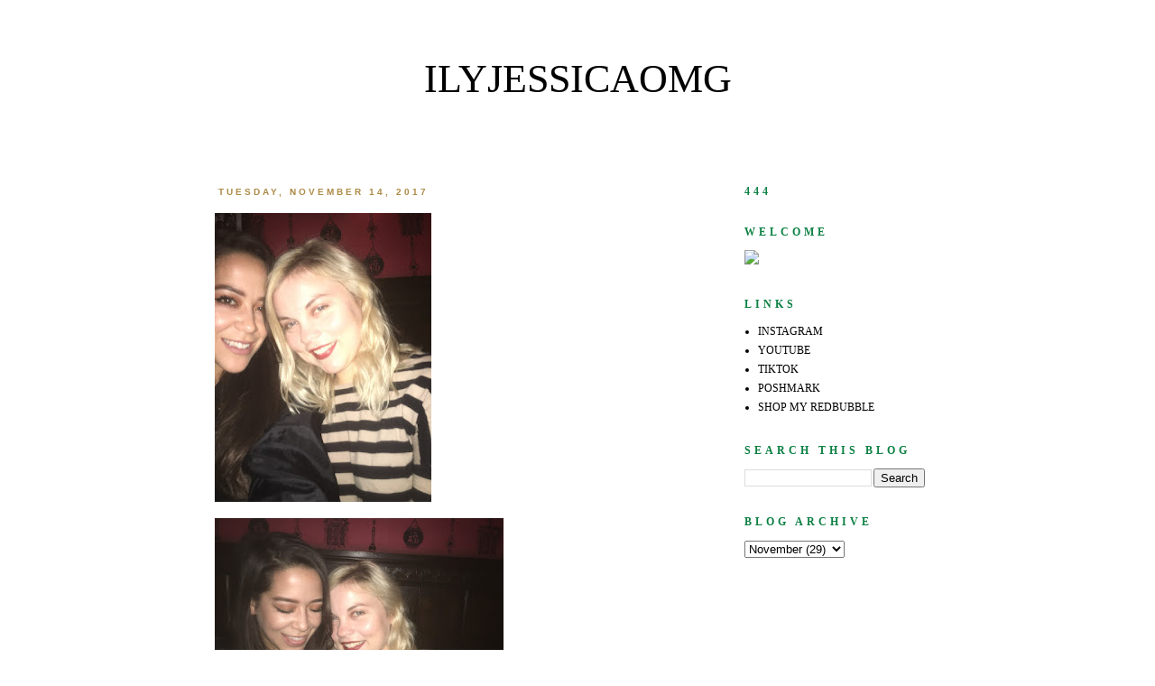

--- FILE ---
content_type: text/html; charset=UTF-8
request_url: http://www.ilyjessicaomg.com/2017/11/blog-post_14.html
body_size: 12998
content:
<!DOCTYPE html>
<html class='v2' dir='ltr' xmlns='http://www.w3.org/1999/xhtml' xmlns:b='http://www.google.com/2005/gml/b' xmlns:data='http://www.google.com/2005/gml/data' xmlns:expr='http://www.google.com/2005/gml/expr'>
<head>
<link href='https://www.blogger.com/static/v1/widgets/335934321-css_bundle_v2.css' rel='stylesheet' type='text/css'/>
<script async='async' crossorigin='anonymous' src='https://pagead2.googlesyndication.com/pagead/js/adsbygoogle.js?client=ca-pub-3293201199114769'></script>
<link href='http://fonts.googleapis.com/css?family=Homemade+Apple' rel='stylesheet' type='text/css'/>
<link href='http://fonts.googleapis.com/css?family=Cedarville+Cursive' rel='stylesheet' type='text/css'/>
<link href='http://fonts.googleapis.com/css?family=Josefin+Sans' rel='stylesheet' type='text/css'/>
<meta content='width=1100' name='viewport'/>
<meta content='text/html; charset=UTF-8' http-equiv='Content-Type'/>
<meta content='blogger' name='generator'/>
<link href='http://www.ilyjessicaomg.com/favicon.ico' rel='icon' type='image/x-icon'/>
<link href='http://www.ilyjessicaomg.com/2017/11/blog-post_14.html' rel='canonical'/>
<link rel="alternate" type="application/atom+xml" title="ilyjessicaomg - Atom" href="http://www.ilyjessicaomg.com/feeds/posts/default" />
<link rel="alternate" type="application/rss+xml" title="ilyjessicaomg - RSS" href="http://www.ilyjessicaomg.com/feeds/posts/default?alt=rss" />
<link rel="service.post" type="application/atom+xml" title="ilyjessicaomg - Atom" href="https://www.blogger.com/feeds/5893668144082802263/posts/default" />

<link rel="alternate" type="application/atom+xml" title="ilyjessicaomg - Atom" href="http://www.ilyjessicaomg.com/feeds/5235350926562942461/comments/default" />
<!--Can't find substitution for tag [blog.ieCssRetrofitLinks]-->
<link href='https://blogger.googleusercontent.com/img/b/R29vZ2xl/AVvXsEgB6cY71FJaDDZhtrJTVmsvjNL7E8Bfs3fvgUa4SAmvm8wYqkqOiTt2HCgBVnTA6JlOCErdyY2DtQUyp2pwoO6lGDWzz978ILoolrnxCPBZlgbQQfTE958St2SIXwnsz9voF8ADCDe7AIk/s320/IMG_0245-760446.jpg' rel='image_src'/>
<meta content='http://www.ilyjessicaomg.com/2017/11/blog-post_14.html' property='og:url'/>
<meta content='ilyjessicaomg' property='og:title'/>
<meta content='journal, post daily, me, online diary' property='og:description'/>
<meta content='https://blogger.googleusercontent.com/img/b/R29vZ2xl/AVvXsEgB6cY71FJaDDZhtrJTVmsvjNL7E8Bfs3fvgUa4SAmvm8wYqkqOiTt2HCgBVnTA6JlOCErdyY2DtQUyp2pwoO6lGDWzz978ILoolrnxCPBZlgbQQfTE958St2SIXwnsz9voF8ADCDe7AIk/w1200-h630-p-k-no-nu/IMG_0245-760446.jpg' property='og:image'/>
<title>ilyjessicaomg</title>
<style id='page-skin-1' type='text/css'><!--
/*
-----------------------------------------------
Blogger Template Style
Name:     Simple
Designer: Josh Peterson
URL:      www.noaesthetic.com
----------------------------------------------- */
/* Variable definitions
====================
<Variable name="keycolor" description="Main Color" type="color" default="#66bbdd"/>
<Group description="Page Text" selector="body">
<Variable name="body.font" description="Font" type="font"
default="normal normal 12px Arial, Tahoma, Helvetica, FreeSans, sans-serif"/>
<Variable name="body.text.color" description="Text Color" type="color" default="#222222"/>
</Group>
<Group description="Backgrounds" selector=".body-fauxcolumns-outer">
<Variable name="body.background.color" description="Outer Background" type="color" default="#66bbdd"/>
<Variable name="content.background.color" description="Main Background" type="color" default="#ffffff"/>
<Variable name="header.background.color" description="Header Background" type="color" default="transparent"/>
</Group>
<Group description="Links" selector=".main-outer">
<Variable name="link.color" description="Link Color" type="color" default="#2288bb"/>
<Variable name="link.visited.color" description="Visited Color" type="color" default="#888888"/>
<Variable name="link.hover.color" description="Hover Color" type="color" default="#33aaff"/>
</Group>
<Group description="Blog Title" selector=".header h1">
<Variable name="header.font" description="Font" type="font"
default="normal normal 60px 'Playfair Display SC', serif, Arial, Georgia"/>
<Variable name="header.text.color" description="Title Color" type="color" default="#3399bb" />
</Group>
<Group description="Blog Description" selector=".header .description">
<Variable name="description.text.color" description="Description Color" type="color"
default="#777777" />
</Group>
<Group description="Tabs Text" selector=".tabs-inner .widget li a">
<Variable name="tabs.font" description="Font" type="font"
default="normal normal 14px Arial, Tahoma, Helvetica, FreeSans, sans-serif"/>
<Variable name="tabs.text.color" description="Text Color" type="color" default="#999999"/>
<Variable name="tabs.selected.text.color" description="Selected Color" type="color" default="#000000"/>
</Group>
<Group description="Tabs Background" selector=".tabs-outer .PageList">
<Variable name="tabs.background.color" description="Background Color" type="color" default="#f5f5f5"/>
<Variable name="tabs.selected.background.color" description="Selected Color" type="color" default="#eeeeee"/>
</Group>
<Group description="Post Title" selector="h3.post-title, .comments h4">
<Variable name="post.title.font" description="Font" type="font"
default="normal normal 22px Arial, Tahoma, Helvetica, FreeSans, sans-serif"/>
</Group>
<Group description="Date Header" selector=".date-header">
<Variable name="date.header.color" description="Text Color" type="color"
default="#000000"/>
<Variable name="date.header.background.color" description="Background Color" type="color"
default="transparent"/>
</Group>
<Group description="Post Footer" selector=".post-footer">
<Variable name="post.footer.text.color" description="Text Color" type="color" default="#666666"/>
<Variable name="post.footer.background.color" description="Background Color" type="color"
default="#f9f9f9"/>
<Variable name="post.footer.border.color" description="Shadow Color" type="color" default="#eeeeee"/>
</Group>
<Group description="Gadgets" selector="h2">
<Variable name="widget.title.font" description="Title Font" type="font"
default="normal normal 11px Arial, Tahoma, Helvetica, FreeSans, sans-serif"/>
<Variable name="widget.title.text.color" description="Title Color" type="color" default="#000000"/>
<Variable name="widget.alternate.text.color" description="Alternate Color" type="color" default="#999999"/>
</Group>
<Group description="Gadgets Text" selector="widget-content">
<Variable name="widget.text.font" description="Text Font" type="font"
default="normal normal 11px Arial, Tahoma, Helvetica, FreeSans, sans-serif"/>
</Group>
<Group description="Images" selector=".main-inner">
<Variable name="image.background.color" description="Background Color" type="color" default="#ffffff"/>
<Variable name="image.border.color" description="Border Color" type="color" default="#eeeeee"/>
<Variable name="image.text.color" description="Caption Text Color" type="color" default="#000000"/>
</Group>
<Group description="Accents" selector=".content-inner">
<Variable name="body.rule.color" description="Separator Line Color" type="color" default="#eeeeee"/>
<Variable name="tabs.border.color" description="Tabs Border Color" type="color" default="#FFFFFF"/>
</Group>
<Variable name="body.background" description="Body Background" type="background"
color="#FFFFFF" default="$(color) none repeat scroll top left"/>
<Variable name="body.background.override" description="Body Background Override" type="string" default=""/>
<Variable name="body.background.gradient.cap" description="Body Gradient Cap" type="url"
default="url(//www.blogblog.com/1kt/simple/gradients_light.png)"/>
<Variable name="body.background.gradient.tile" description="Body Gradient Tile" type="url"
default="url(//www.blogblog.com/1kt/simple/body_gradient_tile_light.png)"/>
<Variable name="content.background.color.selector" description="Content Background Color Selector" type="string" default=".content-inner"/>
<Variable name="content.padding" description="Content Padding" type="length" default="10px"/>
<Variable name="content.padding.horizontal" description="Content Horizontal Padding" type="length" default="10px"/>
<Variable name="content.shadow.spread" description="Content Shadow Spread" type="length" default="40px"/>
<Variable name="content.shadow.spread.webkit" description="Content Shadow Spread (WebKit)" type="length" default="5px"/>
<Variable name="content.shadow.spread.ie" description="Content Shadow Spread (IE)" type="length" default="10px"/>
<Variable name="main.border.width" description="Main Border Width" type="length" default="0"/>
<Variable name="header.background.gradient" description="Header Gradient" type="url" default="none"/>
<Variable name="header.shadow.offset.left" description="Header Shadow Offset Left" type="length" default="-1px"/>
<Variable name="header.shadow.offset.top" description="Header Shadow Offset Top" type="length" default="-1px"/>
<Variable name="header.shadow.spread" description="Header Shadow Spread" type="length" default="1px"/>
<Variable name="header.padding" description="Header Padding" type="length" default="30px"/>
<Variable name="header.border.size" description="Header Border Size" type="length" default="1px"/>
<Variable name="header.bottom.border.size" description="Header Bottom Border Size" type="length" default="0px"/>
<Variable name="header.border.horizontalsize" description="Header Horizontal Border Size" type="length" default="0"/>
<Variable name="description.text.size" description="Description Text Size" type="string" default="140%"/>
<Variable name="tabs.margin.top" description="Tabs Margin Top" type="length" default="0" />
<Variable name="tabs.margin.side" description="Tabs Side Margin" type="length" default="30px" />
<Variable name="tabs.background.gradient" description="Tabs Background Gradient" type="url"
default="url(//www.blogblog.com/1kt/simple/gradients_light.png)"/>
<Variable name="tabs.border.width" description="Tabs Border Width" type="length" default="1px"/>
<Variable name="tabs.bevel.border.width" description="Tabs Bevel Border Width" type="length" default="1px"/>
<Variable name="date.header.padding" description="Date Header Padding" type="string" default="inherit"/>
<Variable name="date.header.letterspacing" description="Date Header Letter Spacing" type="string" default="inherit"/>
<Variable name="date.header.margin" description="Date Header Margin" type="string" default="inherit"/>
<Variable name="post.margin.bottom" description="Post Bottom Margin" type="length" default="25px"/>
<Variable name="image.border.small.size" description="Image Border Small Size" type="length" default="2px"/>
<Variable name="image.border.large.size" description="Image Border Large Size" type="length" default="5px"/>
<Variable name="page.width.selector" description="Page Width Selector" type="string" default=".region-inner"/>
<Variable name="page.width" description="Page Width" type="string" default="auto"/>
<Variable name="main.section.margin" description="Main Section Margin" type="length" default="15px"/>
<Variable name="main.padding" description="Main Padding" type="length" default="15px"/>
<Variable name="main.padding.top" description="Main Padding Top" type="length" default="30px"/>
<Variable name="main.padding.bottom" description="Main Padding Bottom" type="length" default="30px"/>
<Variable name="paging.background"
color="#ffffff"
description="Background of blog paging area" type="background"
default="transparent none no-repeat scroll top center"/>
<Variable name="footer.bevel" description="Bevel border length of footer" type="length" default="0"/>
<Variable name="mobile.background.overlay" description="Mobile Background Overlay" type="string"
default="transparent none repeat scroll top left"/>
<Variable name="mobile.background.size" description="Mobile Background Size" type="string" default="auto"/>
<Variable name="mobile.button.color" description="Mobile Button Color" type="color" default="#ffffff" />
<Variable name="startSide" description="Side where text starts in blog language" type="automatic" default="left"/>
<Variable name="endSide" description="Side where text ends in blog language" type="automatic" default="right"/>
*/
/* Content
----------------------------------------------- */
.welcometext
{
line-height:22px;
font-family: 'Cedarville Cursive', cursive;
color:gray;
font-size:17px;
}
.divicons {
text-align: center;
}
.circular {
display: inline-block;
position: relative;
overflow: hidden;
width: 190px;
height:190px;
-moz-border-radius: 190px;
border-radius: 190px;
-webkit-border-radius: 190px;
}
#search-box {
height: 27px;
border-width:1px;
border-style:solid;
border-color: #c0c0c0;
}
#search-box:hover {
height: 27px;
border-width:1px;
border-style:dashed;
border-color: gray;
}
/* Social Media Icons
----------------------------------------------- */
/* social media icons */
.facebook {  background-repeat:no-repeat;display:inline-block;vertical-align:top}
.twitter {   background-repeat:no-repeat;display:inline-block; vertical-align:top;}
.email{ background-repeat:no-repeat;display:inline-block;}
.inst { background-repeat:no-repeat;display:inline-block;vertical-align:top;}
.pin {background-repeat:no-repeat;display:inline-block;vertical-align:top;}
.facebook:hover {
opacity: .8;
background-color: transparent;
filter:alpha(opacity=80); /* For IE8 and earlier */
}
.twitter:hover{
opacity: .8;
background-color: transparent;
filter:alpha(opacity=80); /* For IE8 and earlier */
}
.email:hover {
opacity: .8;
background-color: transparent;
filter:alpha(opacity=80); /* For IE8 and earlier */
}
.pin:hover {
opacity: .8;
background-color: transparent;
filter:alpha(opacity=80); /* For IE8 and earlier */
}
.inst:hover {
opacity: .8;
background-color: transparent;
filter:alpha(opacity=80); /* For IE8 and earlier */
}
#navbar-iframe {
display: none !important;
}
#footer
{
text-align: center !important;
}
.post-footer {
text-align: left;
letter-spacing: 1px;
text-transform: uppercase;
font-style: italic;
color: black;
}
#customShare {
margin-top: 20px;
color: gray !important;
font-size: 9px !important;
text-align:center;
clear: both;
border-top-style:solid;
border-top-width: 1px;
border-top-color: silver;
border-bottom-style:solid;
border-bottom-width: 1px;
border-bottom-color: silver;
}
#customShare a {
padding-top: 1px;
padding-left: 10px;
padding-right: 10px;
text-transform: uppercase;
border-style:none;
border-width:4px;
border-color:#efefef;
text-align: center !important;
padding-bottom: 2px;
color: gray !important;
font-size: 11px !important;
font-family: "Roboto Condensed", sans-serif;
text-decoration: none !important;
letter-spacing: 2px;
word-spacing: 2px;
font-style: italic;
}
#customShare a:hover {
padding-top: 1px;
padding-left: 10px;
padding-right: 10px;
text-transform: uppercase;
border-style:none;
border-width:4px;
border-color:#efefef;
text-align: center !important;
padding-bottom: 2px;
color: #000!important;
font-size: 11px !important;
font-family: "Roboto Condensed", sans-serif;
text-decoration: none !important;
letter-spacing: 2px;
word-spacing: 2px;
}
#footer {text-align: left;}
body {
font: normal normal 12px Georgia, Utopia, 'Palatino Linotype', Palatino, serif ;
color: #000000;
background: #FFFFFF none repeat scroll top left;
padding: 0 0 0 0;
}
html body .region-inner {
min-width: 0;
max-width: 100%;
width: auto;
}
a:link {
text-decoration:none;
color: #000000;
}
a:visited {
text-decoration:none;
color: #000000;
}
a:hover {
text-decoration:none;
color: #000000;
}
.body-fauxcolumn-outer .fauxcolumn-inner {
background: transparent none repeat scroll top left;
_background-image: none;
}
.body-fauxcolumn-outer .cap-top {
position: absolute;
z-index: 1;
height: 400px;
width: 100%;
background: #FFFFFF none repeat scroll top left;
}
.body-fauxcolumn-outer .cap-top .cap-left {
width: 100%;
background: transparent none repeat-x scroll top left;
_background-image: none;
}
.content-outer {
-moz-box-shadow: 0 0 0 rgba(0, 0, 0, .15);
-webkit-box-shadow: 0 0 0 rgba(0, 0, 0, .15);
-goog-ms-box-shadow: 0 0 0 #333333;
box-shadow: 0 0 0 rgba(0, 0, 0, .15);
margin-bottom: 1px;
}
.content-inner {
padding: 10px 40px;
}
.content-inner {
background-color: #ffffff;
}
/* Header
----------------------------------------------- */
.post-body img, .post-body .tr-caption-container, .Profile img, .Image img,
.BlogList .item-thumbnail img {
padding: none !important;
border: none !important;
background: none !important;
-moz-box-shadow: 0px 0px 0px transparent !important;
-webkit-box-shadow: 0px 0px 0px transparent !important;
box-shadow: 0px 0px 0px transparent !important;
}
#header-inner img {margin: 0 auto !important;}
#header-inner {text-align:center !important;}
.header-outer {
background: transparent none repeat-x scroll 0 -400px;
_background-image: none;
text-align:center;
}
.Header h1 {
font: normal normal 44px Georgia, Utopia, 'Palatino Linotype', Palatino, serif;
color: #000000;
text-shadow: 0 0 0 rgba(0, 0, 0, .2);
text-transform: uppercase;
}
.Header h1 a {
color: #000000;
}
.Header .description {
font-size: 14px;
color: #0B8043;
font-family: 'Josefin Sans', sans-serif;
line-height:5px;
}
.header-inner .Header .titlewrapper {
padding: 22px 0;
}
.header-inner .Header .descriptionwrapper {
padding: 0 0;
}
/* Tabs
----------------------------------------------- */
.tabs-inner .section:first-child {
}
.tabs-inner .section:first-child ul {
margin-top: -0px;
border-left: 0px solid #47800b;
border-right: 0px solid #47800b;
/* border-top: 1px solid #47800b; */
}
.tabs-inner .widget ul {
background: transparent none repeat-x scroll 0 -800px;
_background-image: none;
border-bottom: 1px solid #47800b;
margin-top: 0;
margin-left: -20px;
margin-right: -20px;
text-align: left;
}
.tabs-inner .widget li a {
display: inline-block;
padding: .6em 1em;
text-transform: uppercase;
font: normal bold 9px Georgia, Utopia, 'Palatino Linotype', Palatino, serif;
color: #3a3a3a;
letter-spacing: 4px;
margin-left: 20px;
}
.tabs-inner .widget li:first-child a {
border-left: none;
}
.tabs-inner .widget li.selected a {
color: #3a3a3a;
background-color: #ffffff;
}
.PageList {text-align:center !important; padding:0px; padding-top:20px;}
.PageList li {float:none !important; display:inline !important;}
/* Columns
----------------------------------------------- */
.main-outer {
border-top: 0 solid #FFFFFF;
}
.fauxcolumn-left-outer .fauxcolumn-inner {
border-right: 1px solid #FFFFFF;
}
.fauxcolumn-right-outer .fauxcolumn-inner {
border-left: 1px solid #FFFFFF;
}
/* Headings
----------------------------------------------- */
h2 {
margin: 0 0 1em 0;
font: normal bold 12px Georgia, Utopia, 'Palatino Linotype', Palatino, serif;
color: #0b8043;
text-transform: uppercase;
letter-spacing: 4px;
}
.widget-content {
font: normal normal 12px Georgia, Utopia, 'Palatino Linotype', Palatino, serif;
line-height:22px;
}
.widget-content a {
font: normal normal 12px Georgia, Utopia, 'Palatino Linotype', Palatino, serif ;
color: #000000;
}
.post-count  {
font: normal normal 12px Georgia, Utopia, 'Palatino Linotype', Palatino, serif ;
color: #000000;
}
.date-header {
border-style:none;
text-align: left;
}
/* Widgets
----------------------------------------------- */
.widget .zippy {
color: #000000;
text-shadow: 2px 2px 1px rgba(0, 0, 0, 0);
}
.widget .popular-posts ul {
list-style: none;
}
/* Posts
----------------------------------------------- */
.date-header span {
background-color: transparent;
color: #ad8a45;
padding: 0.4em;
letter-spacing: 3px;
margin: inherit;
text-transform: uppercase;
font-size: 10px;
font-family: Arial, Helvetica, sans-serif;
}
.main-inner {
padding-top: 35px;
padding-bottom: 65px;
}
.main-inner .column-center-inner {
padding: 0 0;
}
.main-inner .column-center-inner .section {
margin: 0 1em;
}
.post {
margin: 0 0 45px 0;
}
h3.post-title, .comments h4 {
font: normal normal 19px Georgia, Utopia, 'Palatino Linotype', Palatino, serif;
margin: .75em 0 0;
}
.post-body {
font-size: 110%;
line-height: 1.4;
position: relative;
}
h3.post-title {
text-align: left;
text-transform: uppercase;
}
.post-body img, .post-body .tr-caption-container, .Profile img, .Image img,
.BlogList .item-thumbnail img {
padding: 0px;
background: #eeeeee;
border: 0px solid #FFFFFF;
-moz-box-shadow: 1px 1px 5px rgba(0, 0, 0, .1);
-webkit-box-shadow: 1px 1px 5px rgba(0, 0, 0, .1);
box-shadow: 1px 1px 5px rgba(0, 0, 0, .1);
}
.post-body img
{
max-width: 95%;
}
.post-body img, .post-body .tr-caption-container {
padding: 0px;
}
.post-body .tr-caption-container {
color: #000000;
}
.post-body .tr-caption-container img {
padding: 0;
background: transparent;
border: none;
-moz-box-shadow: 0 0 0 rgba(0, 0, 0, .1);
-webkit-box-shadow: 0 0 0 rgba(0, 0, 0, .1);
box-shadow: 0 0 0 rgba(0, 0, 0, .1);
}
.post-header {
margin: 0 0 1.5em;
line-height: 1.6;
font-size: 90%;
}
.post-footer {
margin: 20px -2px 0;
padding: 5px 10px;
color: #000000;
background-color: transparent;
border-bottom: 1px solid #eeeeee;
line-height: 1.6;
font-size: 90%;
}
#comments .comment-author {
padding-top: 1.5em;
border-top: 1px solid #FFFFFF;
background-position: 0 1.5em;
}
#comments .comment-author:first-child {
padding-top: 0;
border-top: none;
}
.avatar-image-container {
margin: .2em 0 0;
}
#comments .avatar-image-container img {
border: 1px solid #FFFFFF;
}
/* Comments
----------------------------------------------- */
.comments .comments-content .icon.blog-author {
background-repeat: no-repeat;
background-image: url([data-uri]);
}
.comments .comments-content .loadmore a {
border-top: 1px solid #3a3a3a;
border-bottom: 1px solid #3a3a3a;
}
.comments .comment-thread.inline-thread {
background-color: transparent;
}
.comments .continue {
border-top: 2px solid #3a3a3a;
}
/* Accents
---------------------------------------------- */
.section-columns td.columns-cell {
border-left: 1px solid #FFFFFF;
}
.blog-pager {
background: transparent none no-repeat scroll top center;
}
.blog-pager-older-link, .home-link,
.blog-pager-newer-link {
background-color: #ffffff;
padding: 5px;
}
.footer-outer {
border-top: 1px dashed #bbbbbb;
}
/* Mobile
----------------------------------------------- */
body.mobile  {
background-size: auto;
}
.mobile .body-fauxcolumn-outer {
background: transparent none repeat scroll top left;
}
.mobile .body-fauxcolumn-outer .cap-top {
background-size: 100% auto;
}
.mobile .content-outer {
-webkit-box-shadow: 0 0 3px rgba(0, 0, 0, .15);
box-shadow: 0 0 3px rgba(0, 0, 0, .15);
}
body.mobile .AdSense {
margin: 0 -0;
}
.mobile .tabs-inner .widget ul {
margin-left: 0;
margin-right: 0;
}
.mobile .post {
margin: 0;
}
.mobile .main-inner .column-center-inner .section {
margin: 0;
}
.mobile .date-header span {
padding: 0.1em 10px;
margin: 0 -10px;
}
.mobile h3.post-title {
margin: 0;
}
.mobile .blog-pager {
background: transparent none no-repeat scroll top center;
}
.mobile .footer-outer {
border-top: none;
}
.mobile .main-inner, .mobile .footer-inner {
background-color: #ffffff;
}
.mobile-index-contents {
color: #000000;
}
.mobile-link-button {
background-color: #000000;
}
.mobile-link-button a:link, .mobile-link-button a:visited {
color: #ffffff;
}
.mobile .tabs-inner .section:first-child {
border-top: none;
}
.mobile .tabs-inner .PageList .widget-content {
background-color: #ffffff;
color: #3a3a3a;
border-top: 1px solid #47800b;
border-bottom: 1px solid #47800b;
}
.mobile .tabs-inner .PageList .widget-content .pagelist-arrow {
border-left: 1px solid #47800b;
}

--></style>
<style id='template-skin-1' type='text/css'><!--
body {
min-width: 909px;
}
.content-outer, .content-fauxcolumn-outer, .region-inner {
min-width: 909px;
max-width: 909px;
_width: 909px;
}
.main-inner .columns {
padding-left: 0px;
padding-right: 260px;
}
.main-inner .fauxcolumn-center-outer {
left: 0px;
right: 260px;
/* IE6 does not respect left and right together */
_width: expression(this.parentNode.offsetWidth -
parseInt("0px") -
parseInt("260px") + 'px');
}
.main-inner .fauxcolumn-left-outer {
width: 0px;
}
.main-inner .fauxcolumn-right-outer {
width: 260px;
}
.main-inner .column-left-outer {
width: 0px;
right: 100%;
margin-left: -0px;
}
.main-inner .column-right-outer {
width: 260px;
margin-right: -260px;
}
#layout {
min-width: 0;
}
#layout .content-outer {
min-width: 0;
width: 800px;
}
#layout .region-inner {
min-width: 0;
width: auto;
}
--></style>
<script async='async' crossorigin='anonymous' src='https://pagead2.googlesyndication.com/pagead/js/adsbygoogle.js?client=ca-pub-3293201199114769'></script>
<link href='https://www.blogger.com/dyn-css/authorization.css?targetBlogID=5893668144082802263&amp;zx=cfb04575-9557-46f0-ae6e-33dd4236fd6b' media='none' onload='if(media!=&#39;all&#39;)media=&#39;all&#39;' rel='stylesheet'/><noscript><link href='https://www.blogger.com/dyn-css/authorization.css?targetBlogID=5893668144082802263&amp;zx=cfb04575-9557-46f0-ae6e-33dd4236fd6b' rel='stylesheet'/></noscript>
<meta name='google-adsense-platform-account' content='ca-host-pub-1556223355139109'/>
<meta name='google-adsense-platform-domain' content='blogspot.com'/>

<!-- data-ad-client=ca-pub-3293201199114769 -->

</head>
<body class='loading'>
<div class='navbar no-items section' id='navbar'></div>
<div class='body-fauxcolumns'>
<div class='fauxcolumn-outer body-fauxcolumn-outer'>
<div class='cap-top'>
<div class='cap-left'></div>
<div class='cap-right'></div>
</div>
<div class='fauxborder-left'>
<div class='fauxborder-right'></div>
<div class='fauxcolumn-inner'>
</div>
</div>
<div class='cap-bottom'>
<div class='cap-left'></div>
<div class='cap-right'></div>
</div>
</div>
</div>
<div class='content'>
<div class='content-fauxcolumns'>
<div class='fauxcolumn-outer content-fauxcolumn-outer'>
<div class='cap-top'>
<div class='cap-left'></div>
<div class='cap-right'></div>
</div>
<div class='fauxborder-left'>
<div class='fauxborder-right'></div>
<div class='fauxcolumn-inner'>
</div>
</div>
<div class='cap-bottom'>
<div class='cap-left'></div>
<div class='cap-right'></div>
</div>
</div>
</div>
<div class='content-outer'>
<div class='content-cap-top cap-top'>
<div class='cap-left'></div>
<div class='cap-right'></div>
</div>
<div class='fauxborder-left content-fauxborder-left'>
<div class='fauxborder-right content-fauxborder-right'></div>
<div class='content-inner'>
<header>
<div class='header-outer'>
<div class='header-cap-top cap-top'>
<div class='cap-left'></div>
<div class='cap-right'></div>
</div>
<div class='fauxborder-left header-fauxborder-left'>
<div class='fauxborder-right header-fauxborder-right'></div>
<div class='region-inner header-inner'>
<div class='header section' id='header'><div class='widget Header' data-version='1' id='Header1'>
<div id='header-inner'>
<div class='titlewrapper'>
<h1 class='title'>
<a href='http://www.ilyjessicaomg.com/'>
ilyjessicaomg
</a>
</h1>
</div>
<div class='descriptionwrapper'>
<p class='description'><span>
</span></p>
</div>
</div>
</div></div>
</div>
</div>
<div class='header-cap-bottom cap-bottom'>
<div class='cap-left'></div>
<div class='cap-right'></div>
</div>
</div>
</header>
<div class='tabs-outer'>
<div class='tabs-cap-top cap-top'>
<div class='cap-left'></div>
<div class='cap-right'></div>
</div>
<div class='fauxborder-left tabs-fauxborder-left'>
<div class='fauxborder-right tabs-fauxborder-right'></div>
<div class='region-inner tabs-inner'>
<div class='tabs no-items section' id='crosscol'></div>
<div class='tabs no-items section' id='crosscol-overflow'></div>
</div>
</div>
<div class='tabs-cap-bottom cap-bottom'>
<div class='cap-left'></div>
<div class='cap-right'></div>
</div>
</div>
<div class='main-outer'>
<div class='main-cap-top cap-top'>
<div class='cap-left'></div>
<div class='cap-right'></div>
</div>
<div class='fauxborder-left main-fauxborder-left'>
<div class='fauxborder-right main-fauxborder-right'></div>
<div class='region-inner main-inner'>
<div class='columns fauxcolumns'>
<div class='fauxcolumn-outer fauxcolumn-center-outer'>
<div class='cap-top'>
<div class='cap-left'></div>
<div class='cap-right'></div>
</div>
<div class='fauxborder-left'>
<div class='fauxborder-right'></div>
<div class='fauxcolumn-inner'>
</div>
</div>
<div class='cap-bottom'>
<div class='cap-left'></div>
<div class='cap-right'></div>
</div>
</div>
<div class='fauxcolumn-outer fauxcolumn-left-outer'>
<div class='cap-top'>
<div class='cap-left'></div>
<div class='cap-right'></div>
</div>
<div class='fauxborder-left'>
<div class='fauxborder-right'></div>
<div class='fauxcolumn-inner'>
</div>
</div>
<div class='cap-bottom'>
<div class='cap-left'></div>
<div class='cap-right'></div>
</div>
</div>
<div class='fauxcolumn-outer fauxcolumn-right-outer'>
<div class='cap-top'>
<div class='cap-left'></div>
<div class='cap-right'></div>
</div>
<div class='fauxborder-left'>
<div class='fauxborder-right'></div>
<div class='fauxcolumn-inner'>
</div>
</div>
<div class='cap-bottom'>
<div class='cap-left'></div>
<div class='cap-right'></div>
</div>
</div>
<!-- corrects IE6 width calculation -->
<div class='columns-inner'>
<div class='column-center-outer'>
<div class='column-center-inner'>
<div class='main section' id='main'><div class='widget Blog' data-version='1' id='Blog1'>
<div class='blog-posts hfeed'>

          <div class="date-outer">
        
<h2 class='date-header'><span>Tuesday, November 14, 2017</span></h2>

          <div class="date-posts">
        
<div class='post-outer'>
<div class='post hentry' itemprop='blogPost' itemscope='itemscope' itemtype='http://schema.org/BlogPosting'>
<meta content='https://blogger.googleusercontent.com/img/b/R29vZ2xl/AVvXsEgB6cY71FJaDDZhtrJTVmsvjNL7E8Bfs3fvgUa4SAmvm8wYqkqOiTt2HCgBVnTA6JlOCErdyY2DtQUyp2pwoO6lGDWzz978ILoolrnxCPBZlgbQQfTE958St2SIXwnsz9voF8ADCDe7AIk/s320/IMG_0245-760446.jpg' itemprop='image_url'/>
<meta content='5893668144082802263' itemprop='blogId'/>
<meta content='5235350926562942461' itemprop='postId'/>
<a name='5235350926562942461'></a>
<div class='post-header'>
<div class='post-header-line-1'></div>
</div>
<div class='post-body entry-content' id='post-body-5235350926562942461' itemprop='description articleBody'>
<p class="mobile-photo"><a href="https://blogger.googleusercontent.com/img/b/R29vZ2xl/AVvXsEgB6cY71FJaDDZhtrJTVmsvjNL7E8Bfs3fvgUa4SAmvm8wYqkqOiTt2HCgBVnTA6JlOCErdyY2DtQUyp2pwoO6lGDWzz978ILoolrnxCPBZlgbQQfTE958St2SIXwnsz9voF8ADCDe7AIk/s1600/IMG_0245-760446.jpg"><img alt="" border="0" id="BLOGGER_PHOTO_ID_6488531491700977010" loading="lazy" src="https://blogger.googleusercontent.com/img/b/R29vZ2xl/AVvXsEgB6cY71FJaDDZhtrJTVmsvjNL7E8Bfs3fvgUa4SAmvm8wYqkqOiTt2HCgBVnTA6JlOCErdyY2DtQUyp2pwoO6lGDWzz978ILoolrnxCPBZlgbQQfTE958St2SIXwnsz9voF8ADCDe7AIk/s320/IMG_0245-760446.jpg" /></a></p><p class="mobile-photo"><a href="https://blogger.googleusercontent.com/img/b/R29vZ2xl/AVvXsEhWXS_g3c5pU_CkaRotjCc1dqNUrwQJLefgDSd8IYiVk_udtFgaucT-NwTrxoGJi6opst9Veycu-kdZ1rLm-XWhmysiAeo0dyd6hAiufur_kXGB6p-oIF7hB8uWaio43hDn6SCa4WSv0nU/s1600/IMG_0247-764591.jpg"><img alt="" border="0" id="BLOGGER_PHOTO_ID_6488531499503948578" loading="lazy" src="https://blogger.googleusercontent.com/img/b/R29vZ2xl/AVvXsEhWXS_g3c5pU_CkaRotjCc1dqNUrwQJLefgDSd8IYiVk_udtFgaucT-NwTrxoGJi6opst9Veycu-kdZ1rLm-XWhmysiAeo0dyd6hAiufur_kXGB6p-oIF7hB8uWaio43hDn6SCa4WSv0nU/s320/IMG_0247-764591.jpg" /></a></p><p class="mobile-photo"><a href="https://blogger.googleusercontent.com/img/b/R29vZ2xl/AVvXsEgYkdZROS04FU9eWdItfcI86vO49zwiizzgX5Q5qGnPfSrVnTav2kXo2ndel_l1vi4ulsHItAqsvliyyCNVgpuCRfwvHh66pXNpgVRxDof01ykk2HISQtW1jVdarn6-5N82lITGRxrfgMQ/s1600/IMG_0248-766085.jpg"><img alt="" border="0" id="BLOGGER_PHOTO_ID_6488531503927698290" loading="lazy" src="https://blogger.googleusercontent.com/img/b/R29vZ2xl/AVvXsEgYkdZROS04FU9eWdItfcI86vO49zwiizzgX5Q5qGnPfSrVnTav2kXo2ndel_l1vi4ulsHItAqsvliyyCNVgpuCRfwvHh66pXNpgVRxDof01ykk2HISQtW1jVdarn6-5N82lITGRxrfgMQ/s320/IMG_0248-766085.jpg" /></a></p>
<div style='clear: both;'></div>
</div>
<div class='post-footer'>
<div class='post-footer-line post-footer-line-1'><span class='post-author vcard'>
by
<span class='fn' itemprop='author' itemscope='itemscope' itemtype='http://schema.org/Person'>
<meta content='https://www.blogger.com/profile/00910478810081161711' itemprop='url'/>
<a class='g-profile' href='https://www.blogger.com/profile/00910478810081161711' rel='author' title='author profile'>
<span itemprop='name'>Jess</span>
</a>
</span>
</span>
<span class='post-timestamp'>
-
<meta content='http://www.ilyjessicaomg.com/2017/11/blog-post_14.html' itemprop='url'/>
<a class='timestamp-link' href='http://www.ilyjessicaomg.com/2017/11/blog-post_14.html' rel='bookmark' title='permanent link'><abbr class='published' itemprop='datePublished' title='2017-11-14T22:55:00-08:00'>November 14, 2017</abbr></a>
</span>
<span class='post-comment-link'>
</span>
<span class='post-icons'>
<span class='item-action'>
<a href='https://www.blogger.com/email-post/5893668144082802263/5235350926562942461' title='Email Post'>
<img alt='' class='icon-action' height='13' src='http://img1.blogblog.com/img/icon18_email.gif' width='18'/>
</a>
</span>
<span class='item-control blog-admin pid-1439571243'>
<a href='https://www.blogger.com/post-edit.g?blogID=5893668144082802263&postID=5235350926562942461&from=pencil' title='Edit Post'>
<img alt='' class='icon-action' height='18' src='https://resources.blogblog.com/img/icon18_edit_allbkg.gif' width='18'/>
</a>
</span>
</span>
<div class='post-share-buttons goog-inline-block'>
</div>
</div>
<div class='post-footer-line post-footer-line-2'><span class='post-labels'>
</span>
</div>
<div id='customShare'><a href='http://www.facebook.com/sharer.php?u=http://www.ilyjessicaomg.com/2017/11/blog-post_14.html&t=' target='_blank' title='Share On Facebook !'>Share on facebook</a>  | <a href='http://twitter.com/intent/tweet?text=&url=http://www.ilyjessicaomg.com/2017/11/blog-post_14.html' target='_blank' title='Tweet This !'>Share on Twitter</a> | 
<a href='javascript:void((function(){var%20e=document.createElement(&#39;script&#39;);e.setAttribute(&#39;type&#39;,&#39;text/javascript&#39;);e.setAttribute(&#39;charset&#39;,&#39;UTF-8&#39;);e.setAttribute(&#39;src&#39;,&#39;http://assets.pinterest.com/js/pinmarklet.js?r=&#39;+Math.random()*99999999);document.body.appendChild(e)})());'>Pin on Pinterest</a>
</div>
<div class='post-footer-line post-footer-line-3'><span class='post-location'>
</span>
</div>
</div>
</div>
<div class='comments' id='comments'>
<a name='comments'></a>
<h4>No comments:</h4>
<div id='Blog1_comments-block-wrapper'>
<dl class='avatar-comment-indent' id='comments-block'>
</dl>
</div>
<p class='comment-footer'>
<div class='comment-form'>
<a name='comment-form'></a>
<h4 id='comment-post-message'>Post a Comment</h4>
<p>
</p>
<a href='https://www.blogger.com/comment/frame/5893668144082802263?po=5235350926562942461&hl=en&saa=85391&origin=http://www.ilyjessicaomg.com' id='comment-editor-src'></a>
<iframe allowtransparency='true' class='blogger-iframe-colorize blogger-comment-from-post' frameborder='0' height='410px' id='comment-editor' name='comment-editor' src='' width='100%'></iframe>
<script src='https://www.blogger.com/static/v1/jsbin/2830521187-comment_from_post_iframe.js' type='text/javascript'></script>
<script type='text/javascript'>
      BLOG_CMT_createIframe('https://www.blogger.com/rpc_relay.html');
    </script>
</div>
</p>
<div id='backlinks-container'>
<div id='Blog1_backlinks-container'>
</div>
</div>
</div>
</div>
<div class='inline-ad'>
</div>

        </div></div>
      
</div>
<div class='blog-pager' id='blog-pager'>
<span id='blog-pager-newer-link'>
<a class='blog-pager-newer-link' href='http://www.ilyjessicaomg.com/2017/11/blog-post_15.html' id='Blog1_blog-pager-newer-link' title='Newer Post'>Newer Post</a>
</span>
<span id='blog-pager-older-link'>
<a class='blog-pager-older-link' href='http://www.ilyjessicaomg.com/2017/11/ips-6737d3gp.html' id='Blog1_blog-pager-older-link' title='Older Post'>Older Post</a>
</span>
<a class='home-link' href='http://www.ilyjessicaomg.com/'>Home</a>
</div>
<div class='clear'></div>
<div class='post-feeds'>
<div class='feed-links'>
Subscribe to:
<a class='feed-link' href='http://www.ilyjessicaomg.com/feeds/5235350926562942461/comments/default' target='_blank' type='application/atom+xml'>Post Comments (Atom)</a>
</div>
</div>
</div></div>
</div>
</div>
<div class='column-left-outer'>
<div class='column-left-inner'>
<aside>
</aside>
</div>
</div>
<div class='column-right-outer'>
<div class='column-right-inner'>
<aside>
<div class='sidebar section' id='sidebar-right-1'><div class='widget HTML' data-version='1' id='HTML1'>
<h2 class='title'>444</h2>
<div class='widget-content'>
<script async="async" src="https://pagead2.googlesyndication.com/pagead/js/adsbygoogle.js?client=ca-pub-3293201199114769" crossorigin="anonymous"></script>
</div>
<div class='clear'></div>
</div><div class='widget Text' data-version='1' id='Text1'>
<h2 class='title'>Welcome</h2>
<div class='widget-content'>
<img class="square" src="https://i.ibb.co/vw4R9Vr/Screenshot-2025-01-08-at-11-34-55-PM-removebg-preview.png" />
</div>
<div class='clear'></div>
</div><div class='widget LinkList' data-version='1' id='LinkList1'>
<h2>Links</h2>
<div class='widget-content'>
<ul>
<li><a href='http://instagram.com/jessrodgerssss'>INSTAGRAM</a></li>
<li><a href='http://www.youtube.com/user/ilyjessicaomg?feature=mhee'>YOUTUBE</a></li>
<li><a href='https://www.tiktok.com/@jessrodgerssss'>TIKTOK</a></li>
<li><a href='https://poshmark.com/closet/ilyjessicaomg'>POSHMARK</a></li>
<li><a href='https://www.redbubble.com/people/HausofDolls'>SHOP MY REDBUBBLE </a></li>
</ul>
<div class='clear'></div>
</div>
</div><div class='widget BlogSearch' data-version='1' id='BlogSearch1'>
<h2 class='title'>Search This Blog</h2>
<div class='widget-content'>
<div id='BlogSearch1_form'>
<form action='http://www.ilyjessicaomg.com/search' class='gsc-search-box' target='_top'>
<table cellpadding='0' cellspacing='0' class='gsc-search-box'>
<tbody>
<tr>
<td class='gsc-input'>
<input autocomplete='off' class='gsc-input' name='q' size='10' title='search' type='text' value=''/>
</td>
<td class='gsc-search-button'>
<input class='gsc-search-button' title='search' type='submit' value='Search'/>
</td>
</tr>
</tbody>
</table>
</form>
</div>
</div>
<div class='clear'></div>
</div><div class='widget BlogArchive' data-version='1' id='BlogArchive1'>
<h2>Blog Archive</h2>
<div class='widget-content'>
<div id='ArchiveList'>
<div id='BlogArchive1_ArchiveList'>
<select id='BlogArchive1_ArchiveMenu'>
<option value=''>Blog Archive</option>
<option value='http://www.ilyjessicaomg.com/2009/07/'>July (43)</option>
<option value='http://www.ilyjessicaomg.com/2009/08/'>August (40)</option>
<option value='http://www.ilyjessicaomg.com/2009/09/'>September (41)</option>
<option value='http://www.ilyjessicaomg.com/2009/10/'>October (39)</option>
<option value='http://www.ilyjessicaomg.com/2009/11/'>November (46)</option>
<option value='http://www.ilyjessicaomg.com/2009/12/'>December (46)</option>
<option value='http://www.ilyjessicaomg.com/2010/01/'>January (55)</option>
<option value='http://www.ilyjessicaomg.com/2010/02/'>February (43)</option>
<option value='http://www.ilyjessicaomg.com/2010/03/'>March (58)</option>
<option value='http://www.ilyjessicaomg.com/2010/04/'>April (48)</option>
<option value='http://www.ilyjessicaomg.com/2010/05/'>May (41)</option>
<option value='http://www.ilyjessicaomg.com/2010/06/'>June (42)</option>
<option value='http://www.ilyjessicaomg.com/2010/07/'>July (40)</option>
<option value='http://www.ilyjessicaomg.com/2010/08/'>August (39)</option>
<option value='http://www.ilyjessicaomg.com/2010/09/'>September (41)</option>
<option value='http://www.ilyjessicaomg.com/2010/10/'>October (37)</option>
<option value='http://www.ilyjessicaomg.com/2010/11/'>November (38)</option>
<option value='http://www.ilyjessicaomg.com/2010/12/'>December (39)</option>
<option value='http://www.ilyjessicaomg.com/2011/01/'>January (34)</option>
<option value='http://www.ilyjessicaomg.com/2011/02/'>February (33)</option>
<option value='http://www.ilyjessicaomg.com/2011/03/'>March (34)</option>
<option value='http://www.ilyjessicaomg.com/2011/04/'>April (32)</option>
<option value='http://www.ilyjessicaomg.com/2011/05/'>May (33)</option>
<option value='http://www.ilyjessicaomg.com/2011/06/'>June (33)</option>
<option value='http://www.ilyjessicaomg.com/2011/07/'>July (37)</option>
<option value='http://www.ilyjessicaomg.com/2011/08/'>August (34)</option>
<option value='http://www.ilyjessicaomg.com/2011/09/'>September (37)</option>
<option value='http://www.ilyjessicaomg.com/2011/10/'>October (42)</option>
<option value='http://www.ilyjessicaomg.com/2011/11/'>November (34)</option>
<option value='http://www.ilyjessicaomg.com/2011/12/'>December (41)</option>
<option value='http://www.ilyjessicaomg.com/2012/01/'>January (39)</option>
<option value='http://www.ilyjessicaomg.com/2012/02/'>February (32)</option>
<option value='http://www.ilyjessicaomg.com/2012/03/'>March (34)</option>
<option value='http://www.ilyjessicaomg.com/2012/04/'>April (31)</option>
<option value='http://www.ilyjessicaomg.com/2012/05/'>May (24)</option>
<option value='http://www.ilyjessicaomg.com/2012/06/'>June (19)</option>
<option value='http://www.ilyjessicaomg.com/2012/07/'>July (19)</option>
<option value='http://www.ilyjessicaomg.com/2012/08/'>August (22)</option>
<option value='http://www.ilyjessicaomg.com/2012/09/'>September (22)</option>
<option value='http://www.ilyjessicaomg.com/2012/10/'>October (32)</option>
<option value='http://www.ilyjessicaomg.com/2012/11/'>November (35)</option>
<option value='http://www.ilyjessicaomg.com/2012/12/'>December (30)</option>
<option value='http://www.ilyjessicaomg.com/2013/01/'>January (26)</option>
<option value='http://www.ilyjessicaomg.com/2013/02/'>February (18)</option>
<option value='http://www.ilyjessicaomg.com/2013/03/'>March (17)</option>
<option value='http://www.ilyjessicaomg.com/2013/04/'>April (30)</option>
<option value='http://www.ilyjessicaomg.com/2013/05/'>May (33)</option>
<option value='http://www.ilyjessicaomg.com/2013/06/'>June (10)</option>
<option value='http://www.ilyjessicaomg.com/2013/07/'>July (17)</option>
<option value='http://www.ilyjessicaomg.com/2013/08/'>August (16)</option>
<option value='http://www.ilyjessicaomg.com/2013/09/'>September (16)</option>
<option value='http://www.ilyjessicaomg.com/2013/10/'>October (16)</option>
<option value='http://www.ilyjessicaomg.com/2013/11/'>November (20)</option>
<option value='http://www.ilyjessicaomg.com/2013/12/'>December (15)</option>
<option value='http://www.ilyjessicaomg.com/2014/01/'>January (13)</option>
<option value='http://www.ilyjessicaomg.com/2014/02/'>February (19)</option>
<option value='http://www.ilyjessicaomg.com/2014/03/'>March (15)</option>
<option value='http://www.ilyjessicaomg.com/2014/04/'>April (20)</option>
<option value='http://www.ilyjessicaomg.com/2014/05/'>May (17)</option>
<option value='http://www.ilyjessicaomg.com/2014/06/'>June (14)</option>
<option value='http://www.ilyjessicaomg.com/2014/07/'>July (13)</option>
<option value='http://www.ilyjessicaomg.com/2014/08/'>August (13)</option>
<option value='http://www.ilyjessicaomg.com/2014/09/'>September (7)</option>
<option value='http://www.ilyjessicaomg.com/2014/10/'>October (7)</option>
<option value='http://www.ilyjessicaomg.com/2014/11/'>November (6)</option>
<option value='http://www.ilyjessicaomg.com/2014/12/'>December (8)</option>
<option value='http://www.ilyjessicaomg.com/2015/01/'>January (8)</option>
<option value='http://www.ilyjessicaomg.com/2015/02/'>February (6)</option>
<option value='http://www.ilyjessicaomg.com/2015/03/'>March (4)</option>
<option value='http://www.ilyjessicaomg.com/2015/04/'>April (6)</option>
<option value='http://www.ilyjessicaomg.com/2015/05/'>May (4)</option>
<option value='http://www.ilyjessicaomg.com/2015/06/'>June (8)</option>
<option value='http://www.ilyjessicaomg.com/2015/07/'>July (8)</option>
<option value='http://www.ilyjessicaomg.com/2015/08/'>August (5)</option>
<option value='http://www.ilyjessicaomg.com/2015/09/'>September (4)</option>
<option value='http://www.ilyjessicaomg.com/2015/10/'>October (2)</option>
<option value='http://www.ilyjessicaomg.com/2015/11/'>November (7)</option>
<option value='http://www.ilyjessicaomg.com/2015/12/'>December (8)</option>
<option value='http://www.ilyjessicaomg.com/2016/01/'>January (33)</option>
<option value='http://www.ilyjessicaomg.com/2016/02/'>February (29)</option>
<option value='http://www.ilyjessicaomg.com/2016/03/'>March (29)</option>
<option value='http://www.ilyjessicaomg.com/2016/04/'>April (28)</option>
<option value='http://www.ilyjessicaomg.com/2016/05/'>May (25)</option>
<option value='http://www.ilyjessicaomg.com/2016/06/'>June (28)</option>
<option value='http://www.ilyjessicaomg.com/2016/07/'>July (31)</option>
<option value='http://www.ilyjessicaomg.com/2016/08/'>August (29)</option>
<option value='http://www.ilyjessicaomg.com/2016/09/'>September (30)</option>
<option value='http://www.ilyjessicaomg.com/2016/10/'>October (20)</option>
<option value='http://www.ilyjessicaomg.com/2016/11/'>November (30)</option>
<option value='http://www.ilyjessicaomg.com/2016/12/'>December (31)</option>
<option value='http://www.ilyjessicaomg.com/2017/01/'>January (31)</option>
<option value='http://www.ilyjessicaomg.com/2017/02/'>February (27)</option>
<option value='http://www.ilyjessicaomg.com/2017/03/'>March (22)</option>
<option value='http://www.ilyjessicaomg.com/2017/04/'>April (33)</option>
<option value='http://www.ilyjessicaomg.com/2017/05/'>May (31)</option>
<option value='http://www.ilyjessicaomg.com/2017/06/'>June (32)</option>
<option value='http://www.ilyjessicaomg.com/2017/07/'>July (29)</option>
<option value='http://www.ilyjessicaomg.com/2017/08/'>August (26)</option>
<option value='http://www.ilyjessicaomg.com/2017/09/'>September (32)</option>
<option value='http://www.ilyjessicaomg.com/2017/10/'>October (30)</option>
<option value='http://www.ilyjessicaomg.com/2017/11/'>November (29)</option>
<option value='http://www.ilyjessicaomg.com/2017/12/'>December (33)</option>
<option value='http://www.ilyjessicaomg.com/2018/01/'>January (33)</option>
<option value='http://www.ilyjessicaomg.com/2018/02/'>February (29)</option>
<option value='http://www.ilyjessicaomg.com/2018/03/'>March (33)</option>
<option value='http://www.ilyjessicaomg.com/2018/04/'>April (32)</option>
<option value='http://www.ilyjessicaomg.com/2018/05/'>May (32)</option>
<option value='http://www.ilyjessicaomg.com/2018/06/'>June (32)</option>
<option value='http://www.ilyjessicaomg.com/2018/07/'>July (33)</option>
<option value='http://www.ilyjessicaomg.com/2018/08/'>August (31)</option>
<option value='http://www.ilyjessicaomg.com/2018/09/'>September (31)</option>
<option value='http://www.ilyjessicaomg.com/2018/10/'>October (29)</option>
<option value='http://www.ilyjessicaomg.com/2018/11/'>November (27)</option>
<option value='http://www.ilyjessicaomg.com/2018/12/'>December (34)</option>
<option value='http://www.ilyjessicaomg.com/2019/01/'>January (35)</option>
<option value='http://www.ilyjessicaomg.com/2019/02/'>February (29)</option>
<option value='http://www.ilyjessicaomg.com/2019/03/'>March (33)</option>
<option value='http://www.ilyjessicaomg.com/2019/04/'>April (31)</option>
<option value='http://www.ilyjessicaomg.com/2019/05/'>May (32)</option>
<option value='http://www.ilyjessicaomg.com/2019/06/'>June (43)</option>
<option value='http://www.ilyjessicaomg.com/2019/07/'>July (37)</option>
<option value='http://www.ilyjessicaomg.com/2019/08/'>August (38)</option>
<option value='http://www.ilyjessicaomg.com/2019/09/'>September (31)</option>
<option value='http://www.ilyjessicaomg.com/2019/10/'>October (44)</option>
<option value='http://www.ilyjessicaomg.com/2019/11/'>November (37)</option>
<option value='http://www.ilyjessicaomg.com/2019/12/'>December (36)</option>
<option value='http://www.ilyjessicaomg.com/2020/01/'>January (39)</option>
<option value='http://www.ilyjessicaomg.com/2020/02/'>February (33)</option>
<option value='http://www.ilyjessicaomg.com/2020/03/'>March (40)</option>
<option value='http://www.ilyjessicaomg.com/2020/04/'>April (35)</option>
<option value='http://www.ilyjessicaomg.com/2020/05/'>May (40)</option>
<option value='http://www.ilyjessicaomg.com/2020/06/'>June (33)</option>
<option value='http://www.ilyjessicaomg.com/2020/07/'>July (34)</option>
<option value='http://www.ilyjessicaomg.com/2020/08/'>August (34)</option>
<option value='http://www.ilyjessicaomg.com/2020/09/'>September (32)</option>
<option value='http://www.ilyjessicaomg.com/2020/10/'>October (37)</option>
<option value='http://www.ilyjessicaomg.com/2020/11/'>November (40)</option>
<option value='http://www.ilyjessicaomg.com/2020/12/'>December (32)</option>
<option value='http://www.ilyjessicaomg.com/2021/01/'>January (30)</option>
<option value='http://www.ilyjessicaomg.com/2021/02/'>February (30)</option>
<option value='http://www.ilyjessicaomg.com/2021/03/'>March (22)</option>
<option value='http://www.ilyjessicaomg.com/2021/04/'>April (21)</option>
<option value='http://www.ilyjessicaomg.com/2021/05/'>May (24)</option>
<option value='http://www.ilyjessicaomg.com/2021/06/'>June (32)</option>
<option value='http://www.ilyjessicaomg.com/2021/07/'>July (27)</option>
<option value='http://www.ilyjessicaomg.com/2021/08/'>August (34)</option>
<option value='http://www.ilyjessicaomg.com/2021/09/'>September (28)</option>
<option value='http://www.ilyjessicaomg.com/2021/10/'>October (41)</option>
<option value='http://www.ilyjessicaomg.com/2021/11/'>November (43)</option>
<option value='http://www.ilyjessicaomg.com/2021/12/'>December (36)</option>
<option value='http://www.ilyjessicaomg.com/2022/01/'>January (35)</option>
<option value='http://www.ilyjessicaomg.com/2022/02/'>February (32)</option>
<option value='http://www.ilyjessicaomg.com/2022/03/'>March (33)</option>
<option value='http://www.ilyjessicaomg.com/2022/04/'>April (32)</option>
<option value='http://www.ilyjessicaomg.com/2022/05/'>May (33)</option>
<option value='http://www.ilyjessicaomg.com/2022/06/'>June (32)</option>
<option value='http://www.ilyjessicaomg.com/2022/07/'>July (31)</option>
<option value='http://www.ilyjessicaomg.com/2022/08/'>August (33)</option>
<option value='http://www.ilyjessicaomg.com/2022/09/'>September (25)</option>
<option value='http://www.ilyjessicaomg.com/2022/10/'>October (27)</option>
<option value='http://www.ilyjessicaomg.com/2022/11/'>November (32)</option>
<option value='http://www.ilyjessicaomg.com/2022/12/'>December (26)</option>
<option value='http://www.ilyjessicaomg.com/2023/01/'>January (25)</option>
<option value='http://www.ilyjessicaomg.com/2023/02/'>February (24)</option>
<option value='http://www.ilyjessicaomg.com/2023/03/'>March (27)</option>
<option value='http://www.ilyjessicaomg.com/2023/04/'>April (17)</option>
<option value='http://www.ilyjessicaomg.com/2023/05/'>May (37)</option>
<option value='http://www.ilyjessicaomg.com/2023/06/'>June (39)</option>
<option value='http://www.ilyjessicaomg.com/2023/07/'>July (37)</option>
<option value='http://www.ilyjessicaomg.com/2023/08/'>August (35)</option>
<option value='http://www.ilyjessicaomg.com/2023/09/'>September (37)</option>
<option value='http://www.ilyjessicaomg.com/2023/10/'>October (26)</option>
<option value='http://www.ilyjessicaomg.com/2023/11/'>November (26)</option>
<option value='http://www.ilyjessicaomg.com/2023/12/'>December (35)</option>
<option value='http://www.ilyjessicaomg.com/2024/01/'>January (33)</option>
<option value='http://www.ilyjessicaomg.com/2024/02/'>February (33)</option>
<option value='http://www.ilyjessicaomg.com/2024/03/'>March (36)</option>
<option value='http://www.ilyjessicaomg.com/2024/04/'>April (30)</option>
<option value='http://www.ilyjessicaomg.com/2024/05/'>May (29)</option>
<option value='http://www.ilyjessicaomg.com/2024/06/'>June (28)</option>
<option value='http://www.ilyjessicaomg.com/2024/07/'>July (30)</option>
<option value='http://www.ilyjessicaomg.com/2024/08/'>August (35)</option>
<option value='http://www.ilyjessicaomg.com/2024/09/'>September (29)</option>
<option value='http://www.ilyjessicaomg.com/2024/10/'>October (29)</option>
<option value='http://www.ilyjessicaomg.com/2024/11/'>November (34)</option>
<option value='http://www.ilyjessicaomg.com/2024/12/'>December (34)</option>
<option value='http://www.ilyjessicaomg.com/2025/01/'>January (22)</option>
<option value='http://www.ilyjessicaomg.com/2025/02/'>February (24)</option>
<option value='http://www.ilyjessicaomg.com/2025/03/'>March (14)</option>
<option value='http://www.ilyjessicaomg.com/2025/04/'>April (8)</option>
<option value='http://www.ilyjessicaomg.com/2025/05/'>May (11)</option>
<option value='http://www.ilyjessicaomg.com/2025/06/'>June (8)</option>
<option value='http://www.ilyjessicaomg.com/2025/07/'>July (20)</option>
<option value='http://www.ilyjessicaomg.com/2025/08/'>August (19)</option>
<option value='http://www.ilyjessicaomg.com/2025/09/'>September (27)</option>
<option value='http://www.ilyjessicaomg.com/2025/10/'>October (23)</option>
<option value='http://www.ilyjessicaomg.com/2025/11/'>November (22)</option>
<option value='http://www.ilyjessicaomg.com/2025/12/'>December (26)</option>
<option value='http://www.ilyjessicaomg.com/2026/01/'>January (16)</option>
</select>
</div>
</div>
<div class='clear'></div>
</div>
</div><!--Failed to render gadget 'LinkList152'.

There was an error processing the markup.
--></div>
</aside>
</div>
</div>
</div>
<div style='clear: both'></div>
<!-- columns -->
</div>
<!-- main -->
</div>
</div>
<div class='main-cap-bottom cap-bottom'>
<div class='cap-left'></div>
<div class='cap-right'></div>
</div>
</div>
<footer>
<div class='footer-outer'>
<div class='footer-cap-top cap-top'>
<div class='cap-left'></div>
<div class='cap-right'></div>
</div>
<div class='fauxborder-left footer-fauxborder-left'>
<div class='fauxborder-right footer-fauxborder-right'></div>
<div class='region-inner footer-inner'>
<div class='foot section' id='footer-1'><div class='widget Translate' data-version='1' id='Translate1'>
<h2 class='title'>Translate</h2>
<div id='google_translate_element'></div>
<script>
    function googleTranslateElementInit() {
      new google.translate.TranslateElement({
        pageLanguage: 'en',
        autoDisplay: 'true',
        layout: google.translate.TranslateElement.InlineLayout.SIMPLE
      }, 'google_translate_element');
    }
  </script>
<script src='//translate.google.com/translate_a/element.js?cb=googleTranslateElementInit'></script>
<div class='clear'></div>
</div><!--Failed to render gadget 'ContactForm1'.

There was an error processing the markup.
--></div>
<table border='0' cellpadding='0' cellspacing='0' class='section-columns columns-2'>
<tbody>
<tr>
<td class='first columns-cell'>
<div class='foot section' id='footer-2-1'><div class='widget ReportAbuse' data-version='1' id='ReportAbuse1'>
<h3 class='title'>
<a class='report_abuse' href='https://www.blogger.com/go/report-abuse' rel='noopener nofollow' target='_blank'>
Report Abuse
</a>
</h3>
</div></div>
</td>
<td class='columns-cell'>
<div class='foot section' id='footer-2-2'><div class='widget AdSense' data-version='1' id='AdSense1'>
<div class='widget-content'>
<script async src="https://pagead2.googlesyndication.com/pagead/js/adsbygoogle.js?client=ca-pub-3293201199114769&host=ca-host-pub-1556223355139109" crossorigin="anonymous"></script>
<!-- ilyjessicaomg_footer-2-2_AdSense1_970x90_as -->
<ins class="adsbygoogle"
     style="display:inline-block;width:970px;height:90px"
     data-ad-client="ca-pub-3293201199114769"
     data-ad-host="ca-host-pub-1556223355139109"
     data-ad-slot="3725261311"></ins>
<script>
(adsbygoogle = window.adsbygoogle || []).push({});
</script>
<div class='clear'></div>
</div>
</div><div class='widget Attribution' data-version='1' id='Attribution1'>
<div class='widget-content' style='text-align: center;'>
Powered by <a href='https://www.blogger.com' target='_blank'>Blogger</a>.
</div>
<div class='clear'></div>
</div></div>
</td>
</tr>
</tbody>
</table>
<!-- outside of the include in order to lock Attribution widget -->
<div id='footer'>
   Designed by Fashion <a href='https://logwork.com/blog/download/free-blogger-templates' title='Free Blogger Templates'>Blogger Templates</a>.
</div>
<div class='foot no-items section' id='footer-3'></div>
</div>
</div>
<div class='footer-cap-bottom cap-bottom'>
<div class='cap-left'></div>
<div class='cap-right'></div>
</div>
</div>
</footer>
<!-- content -->
</div>
</div>
<div class='content-cap-bottom cap-bottom'>
<div class='cap-left'></div>
<div class='cap-right'></div>
</div>
</div>
</div>
<script type='text/javascript'>
    window.setTimeout(function() {
        document.body.className = document.body.className.replace('loading', '');
      }, 10);
  </script>

<script type="text/javascript" src="https://www.blogger.com/static/v1/widgets/2028843038-widgets.js"></script>
<script type='text/javascript'>
window['__wavt'] = 'AOuZoY6cKpovfX-rsE_0ZzORSeguQVpJ5A:1769010581532';_WidgetManager._Init('//www.blogger.com/rearrange?blogID\x3d5893668144082802263','//www.ilyjessicaomg.com/2017/11/blog-post_14.html','5893668144082802263');
_WidgetManager._SetDataContext([{'name': 'blog', 'data': {'blogId': '5893668144082802263', 'title': 'ilyjessicaomg', 'url': 'http://www.ilyjessicaomg.com/2017/11/blog-post_14.html', 'canonicalUrl': 'http://www.ilyjessicaomg.com/2017/11/blog-post_14.html', 'homepageUrl': 'http://www.ilyjessicaomg.com/', 'searchUrl': 'http://www.ilyjessicaomg.com/search', 'canonicalHomepageUrl': 'http://www.ilyjessicaomg.com/', 'blogspotFaviconUrl': 'http://www.ilyjessicaomg.com/favicon.ico', 'bloggerUrl': 'https://www.blogger.com', 'hasCustomDomain': true, 'httpsEnabled': false, 'enabledCommentProfileImages': true, 'gPlusViewType': 'FILTERED_POSTMOD', 'adultContent': false, 'analyticsAccountNumber': '', 'encoding': 'UTF-8', 'locale': 'en', 'localeUnderscoreDelimited': 'en', 'languageDirection': 'ltr', 'isPrivate': false, 'isMobile': false, 'isMobileRequest': false, 'mobileClass': '', 'isPrivateBlog': false, 'isDynamicViewsAvailable': true, 'feedLinks': '\x3clink rel\x3d\x22alternate\x22 type\x3d\x22application/atom+xml\x22 title\x3d\x22ilyjessicaomg - Atom\x22 href\x3d\x22http://www.ilyjessicaomg.com/feeds/posts/default\x22 /\x3e\n\x3clink rel\x3d\x22alternate\x22 type\x3d\x22application/rss+xml\x22 title\x3d\x22ilyjessicaomg - RSS\x22 href\x3d\x22http://www.ilyjessicaomg.com/feeds/posts/default?alt\x3drss\x22 /\x3e\n\x3clink rel\x3d\x22service.post\x22 type\x3d\x22application/atom+xml\x22 title\x3d\x22ilyjessicaomg - Atom\x22 href\x3d\x22https://www.blogger.com/feeds/5893668144082802263/posts/default\x22 /\x3e\n\n\x3clink rel\x3d\x22alternate\x22 type\x3d\x22application/atom+xml\x22 title\x3d\x22ilyjessicaomg - Atom\x22 href\x3d\x22http://www.ilyjessicaomg.com/feeds/5235350926562942461/comments/default\x22 /\x3e\n', 'meTag': '', 'adsenseClientId': 'ca-pub-3293201199114769', 'adsenseHostId': 'ca-host-pub-1556223355139109', 'adsenseHasAds': true, 'adsenseAutoAds': false, 'boqCommentIframeForm': true, 'loginRedirectParam': '', 'view': '', 'dynamicViewsCommentsSrc': '//www.blogblog.com/dynamicviews/4224c15c4e7c9321/js/comments.js', 'dynamicViewsScriptSrc': '//www.blogblog.com/dynamicviews/6e0d22adcfa5abea', 'plusOneApiSrc': 'https://apis.google.com/js/platform.js', 'disableGComments': true, 'interstitialAccepted': false, 'sharing': {'platforms': [{'name': 'Get link', 'key': 'link', 'shareMessage': 'Get link', 'target': ''}, {'name': 'Facebook', 'key': 'facebook', 'shareMessage': 'Share to Facebook', 'target': 'facebook'}, {'name': 'BlogThis!', 'key': 'blogThis', 'shareMessage': 'BlogThis!', 'target': 'blog'}, {'name': 'X', 'key': 'twitter', 'shareMessage': 'Share to X', 'target': 'twitter'}, {'name': 'Pinterest', 'key': 'pinterest', 'shareMessage': 'Share to Pinterest', 'target': 'pinterest'}, {'name': 'Email', 'key': 'email', 'shareMessage': 'Email', 'target': 'email'}], 'disableGooglePlus': true, 'googlePlusShareButtonWidth': 0, 'googlePlusBootstrap': '\x3cscript type\x3d\x22text/javascript\x22\x3ewindow.___gcfg \x3d {\x27lang\x27: \x27en\x27};\x3c/script\x3e'}, 'hasCustomJumpLinkMessage': true, 'jumpLinkMessage': 'click to open sesame \xbb', 'pageType': 'item', 'postId': '5235350926562942461', 'postImageThumbnailUrl': 'https://blogger.googleusercontent.com/img/b/R29vZ2xl/AVvXsEgB6cY71FJaDDZhtrJTVmsvjNL7E8Bfs3fvgUa4SAmvm8wYqkqOiTt2HCgBVnTA6JlOCErdyY2DtQUyp2pwoO6lGDWzz978ILoolrnxCPBZlgbQQfTE958St2SIXwnsz9voF8ADCDe7AIk/s72-c/IMG_0245-760446.jpg', 'postImageUrl': 'https://blogger.googleusercontent.com/img/b/R29vZ2xl/AVvXsEgB6cY71FJaDDZhtrJTVmsvjNL7E8Bfs3fvgUa4SAmvm8wYqkqOiTt2HCgBVnTA6JlOCErdyY2DtQUyp2pwoO6lGDWzz978ILoolrnxCPBZlgbQQfTE958St2SIXwnsz9voF8ADCDe7AIk/s320/IMG_0245-760446.jpg', 'pageName': '', 'pageTitle': 'ilyjessicaomg', 'metaDescription': ''}}, {'name': 'features', 'data': {}}, {'name': 'messages', 'data': {'edit': 'Edit', 'linkCopiedToClipboard': 'Link copied to clipboard!', 'ok': 'Ok', 'postLink': 'Post Link'}}, {'name': 'template', 'data': {'name': 'custom', 'localizedName': 'Custom', 'isResponsive': false, 'isAlternateRendering': false, 'isCustom': true}}, {'name': 'view', 'data': {'classic': {'name': 'classic', 'url': '?view\x3dclassic'}, 'flipcard': {'name': 'flipcard', 'url': '?view\x3dflipcard'}, 'magazine': {'name': 'magazine', 'url': '?view\x3dmagazine'}, 'mosaic': {'name': 'mosaic', 'url': '?view\x3dmosaic'}, 'sidebar': {'name': 'sidebar', 'url': '?view\x3dsidebar'}, 'snapshot': {'name': 'snapshot', 'url': '?view\x3dsnapshot'}, 'timeslide': {'name': 'timeslide', 'url': '?view\x3dtimeslide'}, 'isMobile': false, 'title': 'ilyjessicaomg', 'description': 'journal, post daily, me, online diary', 'featuredImage': 'https://blogger.googleusercontent.com/img/b/R29vZ2xl/AVvXsEgB6cY71FJaDDZhtrJTVmsvjNL7E8Bfs3fvgUa4SAmvm8wYqkqOiTt2HCgBVnTA6JlOCErdyY2DtQUyp2pwoO6lGDWzz978ILoolrnxCPBZlgbQQfTE958St2SIXwnsz9voF8ADCDe7AIk/s320/IMG_0245-760446.jpg', 'url': 'http://www.ilyjessicaomg.com/2017/11/blog-post_14.html', 'type': 'item', 'isSingleItem': true, 'isMultipleItems': false, 'isError': false, 'isPage': false, 'isPost': true, 'isHomepage': false, 'isArchive': false, 'isLabelSearch': false, 'postId': 5235350926562942461}}]);
_WidgetManager._RegisterWidget('_HeaderView', new _WidgetInfo('Header1', 'header', document.getElementById('Header1'), {}, 'displayModeFull'));
_WidgetManager._RegisterWidget('_BlogView', new _WidgetInfo('Blog1', 'main', document.getElementById('Blog1'), {'cmtInteractionsEnabled': false, 'lightboxEnabled': true, 'lightboxModuleUrl': 'https://www.blogger.com/static/v1/jsbin/4049919853-lbx.js', 'lightboxCssUrl': 'https://www.blogger.com/static/v1/v-css/828616780-lightbox_bundle.css'}, 'displayModeFull'));
_WidgetManager._RegisterWidget('_HTMLView', new _WidgetInfo('HTML1', 'sidebar-right-1', document.getElementById('HTML1'), {}, 'displayModeFull'));
_WidgetManager._RegisterWidget('_TextView', new _WidgetInfo('Text1', 'sidebar-right-1', document.getElementById('Text1'), {}, 'displayModeFull'));
_WidgetManager._RegisterWidget('_LinkListView', new _WidgetInfo('LinkList1', 'sidebar-right-1', document.getElementById('LinkList1'), {}, 'displayModeFull'));
_WidgetManager._RegisterWidget('_BlogSearchView', new _WidgetInfo('BlogSearch1', 'sidebar-right-1', document.getElementById('BlogSearch1'), {}, 'displayModeFull'));
_WidgetManager._RegisterWidget('_BlogArchiveView', new _WidgetInfo('BlogArchive1', 'sidebar-right-1', document.getElementById('BlogArchive1'), {'languageDirection': 'ltr', 'loadingMessage': 'Loading\x26hellip;'}, 'displayModeFull'));
_WidgetManager._RegisterWidget('_LinkListView', new _WidgetInfo('LinkList152', 'sidebar-right-1', document.getElementById('LinkList152'), {}, 'displayModeFull'));
_WidgetManager._RegisterWidget('_TranslateView', new _WidgetInfo('Translate1', 'footer-1', document.getElementById('Translate1'), {}, 'displayModeFull'));
_WidgetManager._RegisterWidget('_ContactFormView', new _WidgetInfo('ContactForm1', 'footer-1', document.getElementById('ContactForm1'), {'contactFormMessageSendingMsg': 'Sending...', 'contactFormMessageSentMsg': 'Your message has been sent.', 'contactFormMessageNotSentMsg': 'Message could not be sent. Please try again later.', 'contactFormInvalidEmailMsg': 'A valid email address is required.', 'contactFormEmptyMessageMsg': 'Message field cannot be empty.', 'title': 'Contact Form', 'blogId': '5893668144082802263', 'contactFormNameMsg': 'Name', 'contactFormEmailMsg': 'Email', 'contactFormMessageMsg': 'Message', 'contactFormSendMsg': 'Send', 'contactFormToken': 'AOuZoY4p1KVL5_NmbKQGB62Vf2TstADXQg:1769010581532', 'submitUrl': 'https://www.blogger.com/contact-form.do'}, 'displayModeFull'));
_WidgetManager._RegisterWidget('_ReportAbuseView', new _WidgetInfo('ReportAbuse1', 'footer-2-1', document.getElementById('ReportAbuse1'), {}, 'displayModeFull'));
_WidgetManager._RegisterWidget('_AdSenseView', new _WidgetInfo('AdSense1', 'footer-2-2', document.getElementById('AdSense1'), {}, 'displayModeFull'));
_WidgetManager._RegisterWidget('_AttributionView', new _WidgetInfo('Attribution1', 'footer-2-2', document.getElementById('Attribution1'), {}, 'displayModeFull'));
</script>
</body>
</html>

--- FILE ---
content_type: text/html; charset=utf-8
request_url: https://www.google.com/recaptcha/api2/aframe
body_size: 268
content:
<!DOCTYPE HTML><html><head><meta http-equiv="content-type" content="text/html; charset=UTF-8"></head><body><script nonce="Ob5dBAbYs9gdX5YMfkKnjg">/** Anti-fraud and anti-abuse applications only. See google.com/recaptcha */ try{var clients={'sodar':'https://pagead2.googlesyndication.com/pagead/sodar?'};window.addEventListener("message",function(a){try{if(a.source===window.parent){var b=JSON.parse(a.data);var c=clients[b['id']];if(c){var d=document.createElement('img');d.src=c+b['params']+'&rc='+(localStorage.getItem("rc::a")?sessionStorage.getItem("rc::b"):"");window.document.body.appendChild(d);sessionStorage.setItem("rc::e",parseInt(sessionStorage.getItem("rc::e")||0)+1);localStorage.setItem("rc::h",'1769010583262');}}}catch(b){}});window.parent.postMessage("_grecaptcha_ready", "*");}catch(b){}</script></body></html>